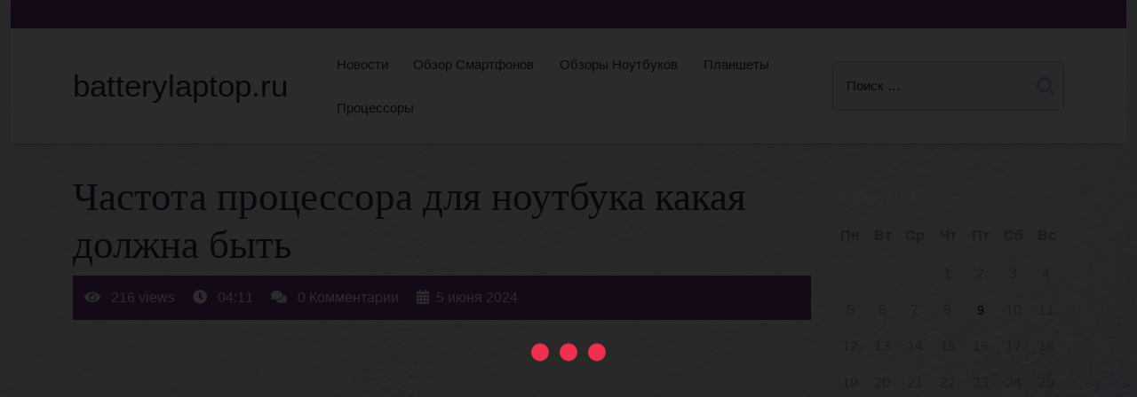

--- FILE ---
content_type: text/css
request_url: https://batterylaptop.ru/wp-content/themes/smart-tech-blog/style.css
body_size: 3416
content:
@charset "UTF-8";
/*
Theme Name: Smart Tech Blog
Author: TheMagnifico52
Theme URI: https://www.themagnifico.net/products/free-blog-wordpress-theme
Author URI: https://www.themagnifico.net/
Description: Smart Tech Blog is a cutting-edge and feature-rich WordPress theme designed specifically for technology-related blogs. The theme comes with a sleek and modern design and offers a powerful platform for tech enthusiasts, reviewers, and industry experts to share their knowledge and insights with their audience. Smart Tech Blog boasts a clean and intuitive layout that enhances the reading experience and puts the focus on the content. Its minimalistic design and well-structured sections allow for easy navigation, ensuring that visitors can effortlessly explore the blog and find the information they seek. The theme's responsive design ensures that the blog looks great on all devices, including smartphones, tablets, and desktops, providing a seamless and consistent experience for users. With its flexible and user-friendly customization options, you can easily personalize various aspects of your blog to align with your brand identity. You can also choose from a variety of color schemes, typography options, and layout styles to create a unique and visually appealing website that reflects your style and expertise. This theme is optimized for search engines, helping to improve your blog's visibility in search results and attract organic traffic. It also integrates seamlessly with popular social media platforms, enabling you to easily share your content and engage with your audience across different channels.
Version: 0.5.5
Tested up to: 6.9
Requires PHP: 7.2
Requires at least: 5.0
License: GNU General Public License v3.0
License URI: http://www.gnu.org/licenses/gpl-3.0.html
Template: food-recipe-blog
Text Domain: smart-tech-blog
Tags: custom-logo, one-column, two-columns, wide-blocks, block-styles, editor-style, sticky-post, custom-background, custom-colors, custom-header, custom-menu, featured-images, flexible-header, full-width-template, threaded-comments, theme-options, rtl-language-support, left-sidebar, right-sidebar, grid-layout, news, photography, portfolio

Smart Tech Blog WordPress Theme has been created by TheMagnifico52(themagnifico.net), 2023.
Smart Tech Blog WordPress Theme is released under the terms of GNU GPL
*/


/*--------------------------------------------------------------
# Global Color
--------------------------------------------------------------*/

:root {
  --first-color: #703a88;
}

.navbar-brand h1.site-title a,.woocommerce-message::before, .woocommerce-info::before,p.price, .woocommerce ul.products li.product .price, .woocommerce div.product p.price, .woocommerce div.product span.price,.main-navigation .menu > li > a:hover,.sidebar ul li a:hover ,.widget a:hover,a.btn-text,a{
    color: var(--first-color);
}
input.search-submit.btn.btn-primary,a.wp-block-button__link.add_to_cart_button.ajax_add_to_cart,button.wc-block-components-button.wp-element-button.wc-block-components-checkout-place-order-button.contained,button.wc-block-components-button.wp-element-button.wc-block-components-totals-coupon__button.contained,a.wc-block-components-button.wp-element-button.wc-block-cart__submit-button.contained,.pro-button a:hover, .woocommerce #respond input#submit:hover, .woocommerce a.button:hover, .woocommerce button.button:hover, .woocommerce input.button:hover, .woocommerce #respond input#submit.alt:hover, .woocommerce a.button.alt:hover, .woocommerce button.button.alt:hover, .woocommerce input.button.alt:hover,.sidebar h5, .sidebar .wp-block-search .wp-block-search__label, .sidebar .widget h2.wp-block-heading,.main-navigation .menu li.page_item_has_children ul.children,.slider-box-btn a:hover,.sidenav .closebtn,.toggle-nav i,.woocommerce a.added_to_cart,.woocommerce #respond input#submit,.btn-primary,.woocommerce button.button,.woocommerce a.button.alt,.woocommerce button.button.alt,.woocommerce .woocommerce-ordering select,.woocommerce a.button,.post-navigation .nav-next a:hover,.post-navigation .nav-previous a:hover,.comment-respond input#submit,.main-navigation .sub-menu > li > a:hover, .main-navigation .sub-menu > li > a:focus,.main-navigation .sub-menu,.sidebar input[type="submit"],.sidebar .tagcloud a:hover,.sidebar button[type="submit"],#colophon,.meta-info-box,.top_header,.sidebar h5, #button, .load hr{
    background: var(--first-color);
}
input.search-submit.btn.btn-primary,#post-n-sidebar hr,.btn-primary,.woocommerce-message, .woocommerce-info,.post-navigation .nav-next a:hover,.post-navigation .nav-previous a:hover{
    border-color: var(--first-color);
}
button.wc-block-components-button.wp-element-button.wc-block-components-checkout-place-order-button.contained,button.wc-block-components-button.wp-element-button.wc-block-components-totals-coupon__button.contained,a.wc-block-components-button.wp-element-button.wc-block-cart__submit-button.contained{
    color: #ffffff;
    border:0px;
}
.entry-content a:hover, #colophon a:hover{
    color: #f36135;
}
.main-navigation .sub-menu > li{
    border-color: #000;
}
.social-link i{
    color: #ffffff;
}
#site-navigation .menu ul li a{
    color: #000000 !important;
}
#page-content a {
    text-decoration: underline;
}
.navbar-brand h1.site-title{
    font-family: 'Pacifico', cursive;
}
.navbar-brand a:hover, .article-box:hover h3 a, .article-box:hover .author-date a, .article-box:hover a.btn-text{
    color: #f36135 !important;
}
.search-box input[type="search"]::placeholder{
    font-size: 15px;
    line-height: 19px;
    color: #333333;
    font-weight: 400;
}
.search-box input[type="search"]{
    background: #f8eaff;
    border-radius: 5px;
}
p.site-description{
    line-height: 16px;
    color: #ffffff;
    font-weight: 500;
}
.subscribe-box a {
    padding: 20px;
}
#site-navigation .menu ul.children li a{
    color:#ffffff !important;
}
.main-navigation .menu li.current-menu-item a:before{
    content: "";
    width: 10%;
}
.main-navigation .menu > li > a:hover, #site-navigation .menu ul li a:hover{
    color: var(--first-color);
}
.main-navigation ul.sub-menu > li > a:hover, .main-navigation ul.sub-menu > li > a:focus {
    background: var(--first-color);
    color: #fff !important;
}
#site-navigation .menu ul li a{
    font-weight: 500;
    color: #333333;
}
.banner-img:before {
  content: "";
  display: block;
  position: absolute;
  top: 0;
  bottom: 0;
  left: 0;
  right: 0;
  width: 100%;
  height: 100%;
  background: #764385d4;
}
.banner-img img{
    width: 100%;
    height: 100%;
}
#banner .banner-img {
    position: relative;
}
#banner .banner-content {
    position: absolute;
    top: 10%;
    right: 15%;
    left: 15%;
}

#banner .banner-content h3{
    font-size: 24px;
    line-height: 46px;
    color: #ffffff;
    font-weight: 400;
}
#banner .banner-content h4{
    font-size: 32px;
    color: #ffffff;
    font-weight: 800;
    font-family: 'Be Vietnam', sans-serif;
}
.popular-box img{
     width: 100%;
}
.content-box h4{
    font-size: 18px;
    line-height: 43px;
    color: #333333;
    font-weight: 700;
    font-family: 'Be Vietnam', sans-serif;
}
.content-box p{
    font-size: 15px;
    line-height: 22px;
    color: #949fa7;
    font-weight: 400;
}
.content-box {
    border: 1px solid #e8ecf1;
    border-top: none;
    padding: 10px 20px;
    border-radius: 0px 0px 7px 7px;
}
.content-box a{
    font-size: 14px;
    color: var(--first-color);
    font-weight: 600;
}
.recipe-head h3{
    font-size: 24px;
    letter-spacing: 0px;
    color: #333333;
    font-weight: 800;
}
.main-navigation .menu > li > a{
    font-size: 15px;
    line-height: 19px;
    padding: 15px 12px;
    color: #333333;
    font-weight: 500;
    position: relative;
}
.main-navigation .menu li.current-menu-item a:before {
    content: "";
    width: 22px;
    position: absolute;
    height: 2px;
    margin: 0 auto;
    right: 0px;
    left: 0px;
    background: var(--first-color);
    bottom: 5px;
}
.popular-box {
    border-radius: 12px;
}
#popular hr {
    border-top: 7px double var(--first-color);
}
ul.sub-menu li a:before{
    display: none;
}
.article-box a.btn-text:hover{
    color: #f36135;
}
.sidebar h2.wp-block-heading {
  font-size: 20px;
  color: #fff;
  background: var(--first-color);
  padding: 15px 10px;
  margin-bottom: 0;
  border-radius: 6px 6px 0 0;
  letter-spacing: 2px;
  text
@media screen and (max-width: 575px){
    #top-slider .owl-nav{
        display: none;
    }
    .slider-inner-box {
        right: 3%;
        left: 3%;
    }
    .slider-box-btn{
        margin-top: 15px !important;
    }
    .stick_header{
        position: static !important;
    }
    .latest-services .section-content {
        width: 100%;
    }
}
@media screen and (max-width: 720px){
    .search-box input[type="submit"]{
        padding: 15px 20px;
    }
}
@media screen and (min-width: 320px) and (max-width: 720px){
   
}
@media screen and (max-width: 600px){
    .admin-bar .socialmedia.stick_header {
        margin-top: 0px;
    }
}
@media screen and (max-width: 1000px){
    .phone-text {
       text-align: left;
    }
    .slider-inner-box {
        right: 10%;
        left: 10%;
    }
    .main-navigation .menu > li{
        display: block;
    }
    .main-navigation .menu > li > a, #site-navigation .menu ul li a{
        color: #fff;
    }
    .main-navigation .sub-menu{
        background: transparent;
    }
    .sidenav .closebtn{
        background: #f36135;
    }
    .main-navigation ul.sub-menu > li > a:hover, .main-navigation ul.sub-menu > li > a:focus, .main-navigation .menu > li > a:hover {
        background: transparent;
        color: #f36135 !important;
    }
    .main-navigation .menu > li > a:hover, #site-navigation .menu ul li a:hover {
        color: #f36135;
    }
    .main-navigation .menu li.current-menu-item a:before {
        display: none;
    }
}
@media screen and (min-width: 1000px) and (max-width: 1199px){
    .slider-inner-box {
        right: 18%;
        left: 18%;
    }
    
}